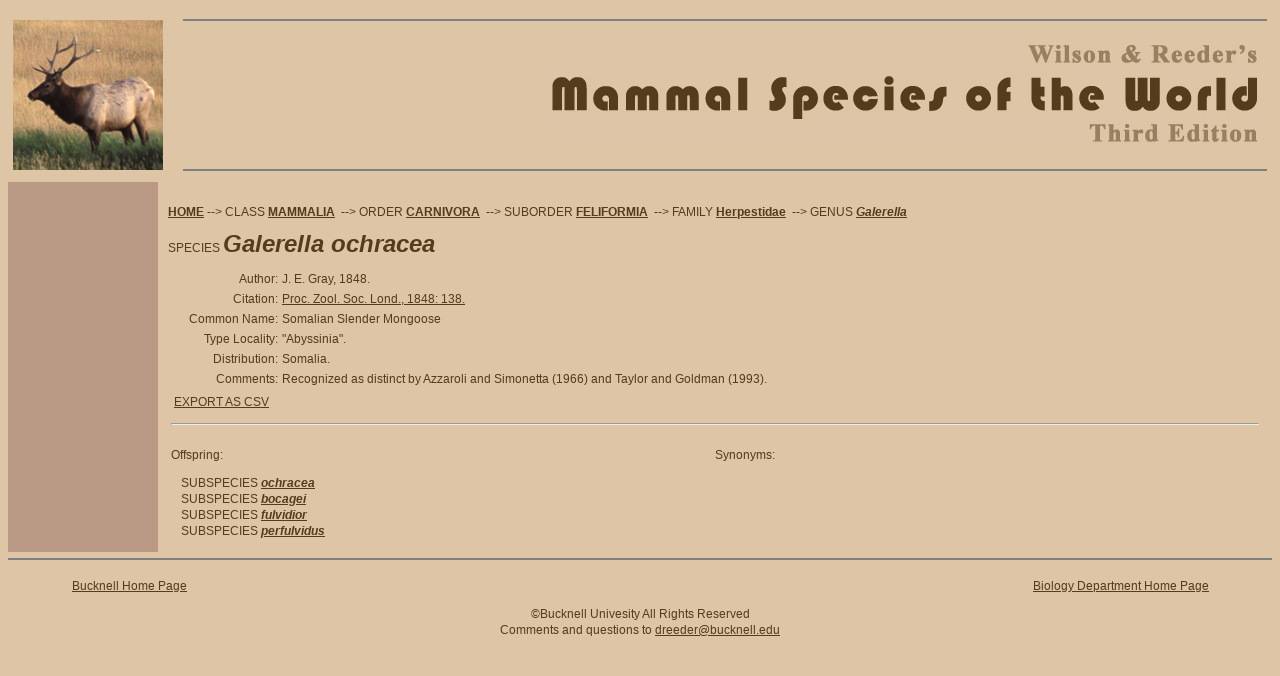

--- FILE ---
content_type: text/html
request_url: https://www.departments.bucknell.edu/biology/resources/msw3/browse.asp?id=14000525
body_size: 6510
content:
<!DOCTYPE html PUBLIC "-//W3C//DTD XHTML 1.0 Transitional//EN" "http://www.w3.org/TR/xhtml1/DTD/xhtml1-transitional.dtd">
<html xmlns="http://www.w3.org/1999/xhtml">


<head>
<meta http-equiv="Content-Type" content="text/html; charset=iso-8859-1" />
<meta name="keywords" content="bucknell,mammal,CARNIVORA,FELIFORMIA,Herpestidae,Galerella,ochracea" />
<meta name="description" content="Mammal Species of the World: Information on ochracea" />
<title>Mammal Species of the World - Browse: ochracea</title>
<link rel="stylesheet" href="style.css" type="text/css" media="all" />
</head>

<script language="JavaScript" type="text/javascript">
function openSynonymURL(id, name, taxon, width, height) {
  newWin = window.open('synonym.asp?id=' + id + '&n=' + name + '&t=' + taxon, 'Synonym','resizable,scrollbars=yes,width=1,height=1,top=50,left=50');
  window.newWin.resizeTo(width, height);
  window.newWin.focus()
}

function DisplayOptions() {
if(document.getElementById('xyz').style.display == "none") {
	document.getElementById('xyz').style.display = "";
	}
else {
	document.getElementById('xyz').style.display = "none";
	}
}

function submitform()
{

if(document.form1.children[0].checked == true)
  {
    document.form1.action ="export.asp?c=y&id=14000525";
  }
else
  {
    document.form1.action ="export.asp?c=n&id=14000525";
  }
 
  document.form1.submit();
}

</script>

<body>
<table width="100%" border="0" cellspacing="0" cellpadding="5">
  <tr>
    <td width="160" rowspan="3" align="left" valign="middle"><img src="images/elk.jpg" width="150" height="150" border="0" /></td>
    <td align="right" valign="middle"><hr noshade="noshade" /></td>
  </tr>
  <tr>
    <td align="right" valign="middle"><img src="images/logo.jpg" alt="Mammal Species of the World Logo" width="722" height="116" /></td>
  </tr>
  <tr>
    <td align="right" valign="middle"><hr noshade="noshade" /></td>
  </tr>
</table>
<table width="100%" height="100%" border="0" cellpadding="0" cellspacing="0">
  <tr>
    <td width="150" align="left" valign="bottom" bgcolor="#b99983" >
	<!-- left column -->
		<table width="100%" height="100%" border="0" cellpadding="5" cellspacing="0">
	      <tr>
    	    <td>&nbsp;</td>
	      </tr>
          
   	  </table>
	</td>
    <td align="left" valign="top">
		<!-- right column -->
		<table width="100%" border="0" cellspacing="10" cellpadding="0">
		  <!-- begin body -->
		  <tr>
		    <td>
	

<p><a href='.'><strong>HOME</strong></a>&nbsp;--&gt; CLASS <a href='browse.asp'><span class='class'>MAMMALIA</span></a>
&nbsp;--&gt; ORDER&nbsp;<a href='browse.asp?id=14000001'><span class='order'>CARNIVORA</span></a>
&nbsp;--&gt; SUBORDER&nbsp;<a href='browse.asp?id=14000002'><span class='suborder'>FELIFORMIA</font></span></a>
&nbsp;--&gt; FAMILY&nbsp;<a href='browse.asp?id=14000477'><span class='family'>Herpestidae</span></a>
&nbsp;--&gt; GENUS&nbsp;<a href='browse.asp?id=14000523'><span class='genus'>Galerella</span></a>
				<br /><br />SPECIES <span class='species'><font size=+2>Galerella ochracea</font></span></p>
				
<table width='100%' border='0'>
<tr><td align='right' valign='top' width='10%'>Author:</td><td align='left' valign='top' width='90%'>J. E. Gray, 1848.</td></tr><tr><td align='right' valign='top' width='10%'>Citation:</td><td align='left' valign='top' width='90%'><a href='documents/MSW3Citations.pdf'>Proc. Zool. Soc. Lond., 1848: 138.</a></td></tr><tr><td align='right' valign='top' width='10%'>Common&nbsp;Name:</td><td align='left' valign='top' width='90%'>Somalian Slender Mongoose</td></tr><tr><td align='right' valign='top' width='10%'>Type&nbsp;Locality:</td><td align='left' valign='top' width='90%'>&quot;Abyssinia&quot;.</td></tr><tr><td align='right' valign='top' width='10%'>Distribution:</td><td align='left' valign='top' width='90%'>Somalia.</td></tr><tr><td align='right' valign='top' width='10%'>Comments:</td><td align='left' valign='top' width='90%'>Recognized as distinct by Azzaroli and Simonetta (1966) and Taylor and Goldman (1993).</td></tr>
<tr><td align='left' valign='top' colspan='2'><table width='100%'><tr><td><a href='javascript:DisplayOptions();'>EXPORT AS CSV</a><div id='xyz' style='display: none;'><form id='form1' name='form1' method='post' action=''><input name='children' type='radio' value='y' checked='CHECKED' /> Export this record and all children.<br><input name='children' type='radio' value='n' /> Export just this record.<br><input type='button' name='Continue' value='Continue' onclick='javascript: submitform()' /></form></div>
</td><td align='right' valign='top'>
</td></tr></table></td></tr><tr><td colspan='2'><hr></td></tr><tr><td align='left' valign='top' colspan='2'><table width='100%' cellpadding='0' cellspacing='0' border='0'><tr><td width='50%' align='left' valign='top'><p>Offspring:</p><p class='speciessubspecies'>SUBSPECIES <a href='browse.asp?id=14000526'><span class='subspecies'>ochracea</span></a></p><p class='speciessubspecies'>SUBSPECIES <a href='browse.asp?id=14000527'><span class='subspecies'>bocagei</span></a></p><p class='speciessubspecies'>SUBSPECIES <a href='browse.asp?id=14000528'><span class='subspecies'>fulvidior</span></a></p><p class='speciessubspecies'>SUBSPECIES <a href='browse.asp?id=14000529'><span class='subspecies'>perfulvidus</span></a></p> </td> <td width='50%' align='left' valign='top'><p>Synonyms:</p></td> </tr></table> 
				</td></tr></table>
          </td>
        </tr>
      </table>
    </td>
  </tr>
</table>

<hr noshade="noshade" />

        <table width="100%" border="0" cellpadding="0" cellspacing="0">
          <tr>
            <td width="5%" height="30" align="left" valign="middle">&nbsp;</td>
            <td width="30%" height="40" align="left" valign="middle"><a href="http://www.bucknell.edu/">Bucknell Home Page </a></td>
            <td width="30%" height="30" align="left" valign="middle">&nbsp;</td>
            <td width="30%" height="30" align="right" valign="middle"><a href="http://www.bucknell.edu/Biology/">Biology Department Home Page </a></td>
            <td width="5%" height="30" align="right" valign="middle"><p align="right">&nbsp;</p></td>
          </tr>
          <tr>
            <td colspan="5" align="center" valign="middle">&copy;Bucknell Univesity All Rights Reserved <br />
            Comments and questions to <a href="mailto:dreeder@bucknell.edu">dreeder@bucknell.edu</a><br />
            &nbsp;</td>
          </tr>
  </table>
<div id='xyz' style='display: none;'>hello</div>

</body>
</html>

